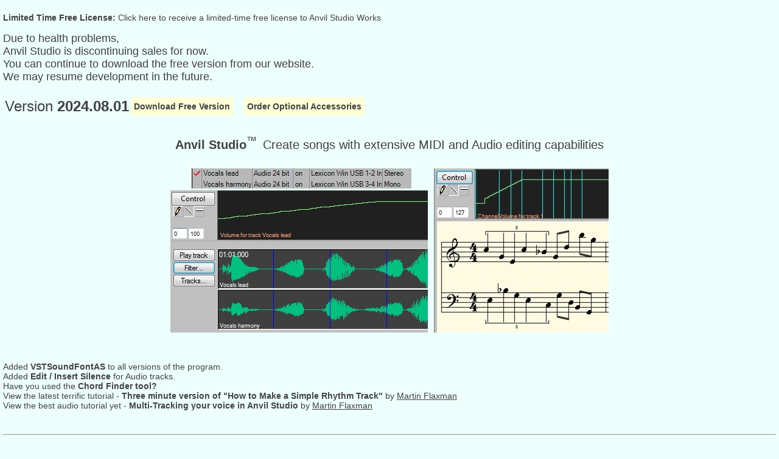

--- FILE ---
content_type: text/html
request_url: https://anvilstudio.com/index3.htm
body_size: 1919
content:
<?xml version="1.0" encoding="UTF-8"?>
<!DOCTYPE html PUBLIC "-//W3C//DTD XHTML 1.0 Transitional//EN" "http://www.w3.org/TR/xhtml1/DTD/xhtml1-transitional.dtd">
<html xmlns="http://www.w3.org/1999/xhtml">
<head>
<title>Anvil Studio</title>
<meta http-equiv="Content-Type" content="text/html;charset=utf-8" />
<link rel='STYLESHEET' type='text/css' href='style.css' />
</head>
<body bgcolor="#EDFFFD">

<br><b>Limited Time Free License:</b>
<a href="freelic.htm" target="_blank">Click here to receive a limited-time free license to Anvil Studio Works</b></a>
<br><br>

<font size=4>Due to health problems,
<br>Anvil Studio is discontinuing sales for now.
<br>You can continue to download the free version from our website.
<br>We may resume development in the future.<br><br></font>

<div class="mHide"><table border="0"><tr>
<td><font size=5>Version <b>2024.08.01</b></font></td>
<td bgcolor="#FFFFD8">&nbsp;<a href="indexDL.htm"><b>Download Free Version</b></a>&nbsp;</td>
<td>&nbsp;&nbsp;&nbsp;</td>
<td bgcolor="#FFFFD8">&nbsp;<a href="ordering.htm" target="_blank"><b>Order Optional Accessories</b></a>&nbsp;</td>
</tr></table>
<center>

<h1><b>Anvil Studio</b><sup>&#153;&nbsp;&nbsp;</sup>Create songs with extensive MIDI and Audio editing capabilities</h1>

<img src="s/cover.jpg" border="0" alt="" /><br/><br/>
</center>

<br><br>Added <b>VSTSoundFontAS</b> to all versions of the program.
<br>Added <b>Edit / Insert Silence</b> for Audio tracks.
<br><a href="news_130701.htm" target="_blank">Have you used the <b>Chord Finder tool?</b></a>
<br><a target=NewWindow href="http://www.youtube.com/watch?v=qcphULOfUUs&feature=youtu.be">View the latest terrific tutorial - <b>Three minute version of "How to Make a Simple Rhythm Track"</b></a> by <a target=NewWindow href="http://www.youtube.com/user/martin622292"><u>Martin Flaxman</u></a>
<br><a target=NewWindow href="http://www.youtube.com/watch?v=o3S76--R6No">View the best audio tutorial yet - <b>Multi-Tracking your voice in Anvil Studio</b></a> by <u>Martin Flaxman</u>
<br/><br/>
<br/><hr/>
<br/>
</div>
<b><i>Anvil Studio</i></b> <sup>&#153;</sup> is a free Windows 11, 10 / 8.x / 7 Program
<br/>designed for people who want to:
<ul>
<li>record music with MIDI and Audio equipment</li>
<li>compose music for MIDI and Audio equipment</li>
<li>sequence music with MIDI equipment</li>
<li>play with music using a computer, and<br/></li>
<li>print sheet music from standard MIDI files with the optional <a href="sheet.htm" target="FRBODY">Print-Sheet accessory</a>.</li>
</ul>
<br/>Click these links to see:
<ul>
<li><a href="flist.htm" target="FRBODY">The free version's feature list</a></li>
<li><a href="acc.htm" target="FRBODY">Descriptions of optional accessories</a></li>
<li><a href="scrns.htm" target="FRBODY">Sample screens</a></li>
<li><a href="review.htm" target="FRBODY">Reviews of Anvil Studio</a></li>
<li><a href="history.htm" target="_blank">History of recent changes</a></li>
<li><a href="usersGuide.pdf" target="UgFrame">Anvil Studio user's guide</a>.</li>
</ul>
<div class="mHide">
Click on any of the accessories, or plug-ins, listed to the left to see a description
of what they add to Anvil Studio.
<br/>These optional accessories can be ordered and downloaded by pressing the Order button at the top of the screen.
<br/><br/>
</div>
With the free version, you can create an unlimited number of MIDI tracks,
and two one-minute audio tracks.
<br/><br/>With the optional Multi-Audio 1/8 accessory, each song you create can have up to eight audio tracks of unlimited length.
<br/><br/>With the optional Multi-Audio 8/16 accessory, each song you create can have up to 16 audio tracks of unlimited length,
and you can record up to 8 audio tracks simultaneously if you have enough audio input ports.
<br/><br/>
<table border="0">
</table>

<center>
<br/><hr/><br/>Copyright &copy; 1997-2024 by Willow Software.
<br/><b><i>Anvil Studio</i></b> is a Trademark of Willow Software.
<br/>VST<sup>&#153;</sup> is a trademark of Steinberg Media Technologies GmbH.
</center>
<br/><br/>
</body>
</html>


--- FILE ---
content_type: text/css
request_url: https://anvilstudio.com/style.css
body_size: 1432
content:
body, a {
margin:0; padding:0;
}

body {
 font-family:"MyriadPro-Light","Myriad Pro Light","Century Gothic","gill sans",Arial,"Trebuchet MS",arial,verdana,sans-serif;
 font-family:"MyriadPro-Light","Myriad Pro Light","Century Gothic","gill sans",Arial,"Helvetica Neue",Helvetica,"Trebuchet MS",arial,verdana,sans-serif;
 color:#404040;
 font-size:0.9em;
 margin:0;
 padding:5px;
 overflow:auto;
}

a {
 text-decoration:none;

}

a:link {

 color:#424242;
 font-weight:normal;
 text-decoration:none;
}
a:visited {

 color:#424242;
 font-weight:normal;
 text-decoration:none;
}

a:hover {

 color:#000;
 font-weight:normal;
 text-decoration:underline;
 background-color:#b0d0d0;
}
div.large {

 font-size:3.0em;

}

div.mHide {

 display:block;
 visibility:visible;

}
h1 {

 font-weight:normal;
 font-size:1.4em;
 padding-top:15px;
 padding-bottom:15px;
 line-height:110%;
}

h2 {

 color:#444;
 font-weight:normal;
 font-size:1.3em;
 margin-top:5px;
 margin-bottom:3px;
 line-height:110%;
}
h3 {

 color:#444;
 font-weight:normal;
 font-size:1.2em;
 margin-top:5px;
 margin-bottom:3px;
 line-height:110%;
}
h3:hover {

 color:#000;
 font-weight:normal;
 text-decoration:underline;
}
img.top {

 vertical-align:top;

}

#cssmenu {
 padding:0;

 margin:0;

 border:0;

 width:auto;

}


.modal {
    display: none;
    position: fixed;
    z-index: 1;
    left: 0;
    top: 0;
    width: 100%;
    height: 100%;
    overflow: auto;
    background-color: rgb(0,0,0);
    background-color: rgba(0,0,0,0.4);
}
.modal-content {
    background-color: #fefefe;
    margin: 15% auto;
    padding: 20px;
    border: 1px solid #888;
    width: 80%;
}
.close {
    color: #aaa;
    float: right;
    font-size: 28px;
    font-weight: bold;
}
.close:hover,
.close:focus {
    color: black;
    text-decoration: none;
    cursor: pointer;
} 

#cssmenu ul,
#cssmenu li {
list-style:none;
 margin:0;
 padding:0;
}

#cssmenu ul {
position:relative;
 z-index:597;
}

#cssmenu ul li {
float:left;
 min-height:1px;
 vertical-align:middle;
}

#cssmenu ul li.hover,
#cssmenu ul li:hover {
position:relative;
 z-index:599;
 cursor:default;
}

#cssmenu ul ul {
visibility:hidden;
 position:absolute;
 top:100%;
 left:0;
 z-index:598;
}

#cssmenu ul ul li {
float:none;
}

#cssmenu ul ul ul {
top:0;
 left:150px;
 width:150px;
}

#cssmenu ul li:hover > ul {
visibility:visible;
}

#cssmenu ul ul {
bottom:0;
 left:0;
}

#cssmenu ul ul {
margin-top:0;
}

#cssmenu ul ul li {
font-weight:normal;
}

#cssmenu a {
display:block;
 line-height:1em;
 text-decoration:none;
}
 
/* Custom CSS Styles */

#cssmenu {
background:#333333;
 border-bottom:4px solid #71b4e8;
 font-family:Tahoma,Arial,sans-serif;
 font-size:12px;
}

#cssmenu > ul {
*display:inline-block;
}

#cssmenu:after,
#cssmenu ul:after {
content:'';
 display:block;
 clear:both;
}

#cssmenu ul ul {
border-top:4px solid #71b4e8;
 text-transform:none;
 min-width:150px;
}

#cssmenu ul ul a {
background:#71b4e8;
 color:#ffffff;
 border:1px solid #459de1;
 border-top:0 none;
 line-height:150%;
 padding:12px 20px;
 font-size:12px;
}

#cssmenu ul ul ul {
border-top:0 none;
}

#cssmenu ul ul li {
position:relative;
}

#cssmenu ul ul li:first-child > a {
border-top:1px solid #459de1;
}

#cssmenu ul ul li:hover > a {
background:#9dcbef;
 color:#ffffff;
}

#cssmenu ul ul li:last-child > a {
-moz-border-radius:0 0 3px 3px;
 -webkit-border-radius:0 0 3px 3px;
 border-radius:0 0 3px 3px;
 -moz-background-clip:padding;
 -webkit-background-clip:padding-box;
 background-clip:padding-box;
 -moz-box-shadow:0 1px 0 #71b4e8;
 -webkit-box-shadow:0 1px 0 #71b4e8;
 box-shadow:0 1px 0 #71b4e8;
}

#cssmenu ul ul li:last-child:hover > a {
-moz-border-radius:0 0 0 3px;
 -webkit-border-radius:0 0 0 3px;
 border-radius:0 0 0 3px;
 -moz-background-clip:padding;
 -webkit-background-clip:padding-box;
 background-clip:padding-box;
}

#cssmenu ul ul li.has-sub > a:after {
content:'+';
 position:absolute;
 top:50%;
 right:15px;
 margin-top:-8px;
}

#cssmenu ul li:hover > a,
#cssmenu ul li.active > a {
background:#71b4e8;
 color:#ffffff;
}

#cssmenu ul li.has-sub > a:after {
content:'+';
 margin-left:2px;
}

#cssmenu ul li.last ul {
left:auto;
 right:0;
}

#cssmenu ul li.last ul ul {
left:auto;
 right:99.5%;
}

#cssmenu a {
background:#333333;
 color:#cbcbcb;
 padding:0 20px;
}

#cssmenu > ul > li > a {
line-height:48px;
 font-size:12px;
}

#cssmenu.align-center > ul {
text-align:center;
 font-size:0;
}

#cssmenu.align-center > ul > li {
display:inline-block;
 float:none;
}

#cssmenu.align-center ul ul {
text-align:left;
}

#cssmenu.align-right > ul > li {
float:right;
}

#cssmenu.align-right ul ul {
left:auto;
 right:0;
 text-align:right;
}

#cssmenu.align-right ul ul ul {
left:auto;
 right:150px;
}

#cssmenu.align-right ul ul li.has-sub > a:after {
left:15px;
 right:auto;
}
@media (max-width:600px) {
 div.mHide {

  display:none;
  visibility:hidden;

 }

}


